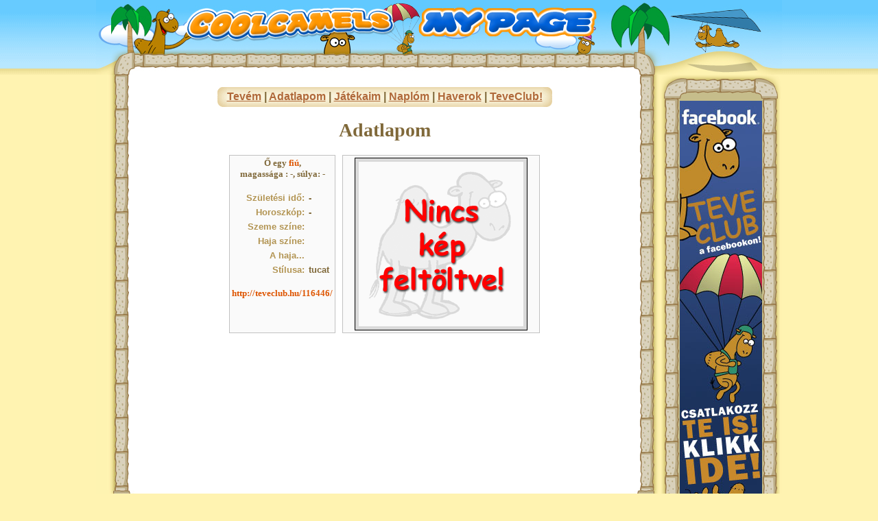

--- FILE ---
content_type: text/html; charset=iso-8859-2
request_url: https://teveclub.hu/mypage.pet?un=116446&menu=myuser
body_size: 4958
content:
	
		
	


<html xmlns="http://www.w3.org/1999/xhtml" xml:lang="en" lang="en">
<head>
<title>TeveClub! - Az én oldalam -  Adatlapom</title>
<meta http-equiv="Content-Type" content="text/html; charset=iso-8859-2" />
<META HTTP-EQUIV="CACHE-CONTROL" CONTENT="NO-CACHE" />
<META HTTP-EQUIV="PRAGMA" CONTENT="NO-CACHE" />
<META NAME="GOOGLEBOT" CONTENT="NOARCHIVE" />
<META NAME="ROBOTS" CONTENT="ALL" />
<link href="/includes/ttc.css" rel="stylesheet" type="text/css">
</head>


<body marginheight=0 topmargin=0 leftmargin=0 marginwidth=0 bgcolor="#FFF3B1">



<table width=100% cellpadding=0 cellspacing=0 border=0>
 <Tr>
  <td background="/img_des/mypage/mypage_head_bg.gif" style="text-align:center"><img src="/img_des/mypage/mypage_head.jpg"></td>
 </tr>
 <tr>
</table>




<Center>

<table cellpadding=0 cellspacing=0 border=0 width=1000>
 <Tr>
  <td background="/img_des/aloldal_mid_left_bg.jpg" width=49>&nbsp;</td>
  <td bgcolor=#FFFFFF width=743 valign=top class=n><center>
<!-- start slave -->
<div id="adoceanhuzcgjnsmffp"></div>
<script type="text/javascript">
/* (c)AdOcean 2003-2023, Mediaworks_hu.teveclub.Teveclub_desktop.Teveclub_desktop_ros_leaderboard_1 */
ado.slave('adoceanhuzcgjnsmffp', {myMaster: 'XGdVGKA9nS9ABmo4MVTiVFuPza7DRScm7cgVpIUT03..C7' });
</script>
<!--  end slave  -->




	<Center>

<p class=falcim></p>

      <div style="padding:8px 0px 8px 0px">

	<Table cellpadding=0 cellspacing=0 border=0>

	 <Tr>
 	  <td><img src="/img_des/mypage/menu_left.gif"></td>
	  <Td background="/img_des/mypage/menu_bg.gif">
<a href="/mypage.pet?un=116446&menu=main">Tevém</a> | 
<a href="/mypage.pet?un=116446&menu=myuser">Adatlapom</a> |
<a href="/mypage.pet?un=116446&menu=mygames">Játékaim</a> |
<a href="/mypage.pet?un=116446&menu=myblog">Naplóm</a> |
<a href="/mypage.pet?un=116446&menu=myfriends">Haverok</a> |
<a href="http://teveclub.hu">TeveClub!</a>
	  </td>
 	  <td><img src="/img_des/mypage/menu_right.gif"></td>
	 
	 </tr>
	</table>
      </div>
	</center>



<!-- Check error -->

<!-- Van teve: -->

	
		<p class=ph>Adatlapom</p>


<table cellpadding=3 cellspacing=10 border=0>
 <tr>
  <td valign=top class=solidtable >
	  <center>
	<p class=n>

	

Ő egy <span class="kiem">fiú</span>, <Br>
	

magassága                 :
 -,
súlya:  -
<BR>
<br>
        <table cellpadding=3 cellspacing=0 border=0 class=n>
         <tr>
          <td class=adatlap_title>Születési idő:</td>
          <Td class=adatlap_value>
 
 -
 

          </td>
         </tr>

         <tr>
          <td class=adatlap_title>Horoszkóp:</td>
          <td class=adatlap_value>

-

          </td>
         </tr>

         <tr>
          <td class=adatlap_title>Szeme színe:</td>
          <Td class=adatlap_value>
        
          </td>
         </tr>

         <tr>
          <td class=adatlap_title>Haja színe:  </td>
          <Td class=adatlap_value>
 
          </td>
         </tr>

         <tr>
          <td class=adatlap_title>A haja...     </td>
          <Td class=adatlap_value>

          </td>
         </tr>

         <tr>
          <td class=adatlap_title>Stílusa:</td>
          <Td class=adatlap_value>
tucat
          </td>
         </tr>
        </table>

	<Br><span class="kiem">http://teveclub.hu/116446/</span>
  </center>

   </td>
  <td valign=top class=solidtable width=280>
        <Center>




<IMG SRC="/images/users/nincs.gif" WIDTH="250" HEIGHT="250" hspace=10 border=0 class="pic_b1"
ALT="kuldjneki"></A>



        </center>

  </td>
 </tr>
 <Tr>
   <td colspan=2>

        

   </td>
  </tr>
</table>

<hr>




	





  <td background="/img_des//aloldal_mid_right_bg.jpg" width=30 class=n>&nbsp;
  </td>
  <td rowspan=2 width=178 valign=top>
        <table cellpadding=0 cellspacing=0 border=0><Tr><Td><img src="/img_des/rb_top.gif"></td></tr>
        <td background="/img_des/banner_bg_temporary.gif"><center><img src="/img_des/ws.gif" height=3><Br><a href="http://www.facebook.com/pages/teveclubhu/122912875395" target="_blank"><img src="http://www.teveclub.hu/images/ad/facebook_banner_allo.jpg" alt="TeveClub a facebookon" width="120" height="600" border="0" /></a><Br><img
src="/img_des/ws.gif" height=3></td></tr><tr><Td colspan=3><img src="/img_des/rb_bottom.gif"></td></tr></table>
  </td>
 </tr>
 <tr>
  <td colspan=3 valign=top>
        <img src="/img_des/aloldal_bottom.jpg">
 </tr>
</table>



<font size=+1>&#169;</font>  <a href="http://www.napfolt.hu" target="_blank" style="text-decoration:none">Napfolt Kft.</a>
  - <a href="/banner.pet">Médiaajánlat</a>

<br><br>





<!-- Google tag (gtag.js) -->
<script async src="https://www.googletagmanager.com/gtag/js?id=G-GCBXTPF4PY"></script>
<script>
  window.dataLayer = window.dataLayer || [];
  function gtag(){dataLayer.push(arguments);}
  gtag('js', new Date());

  gtag('config', 'G-GCBXTPF4PY');
</script>


</center>


</body>
</html>


<div style="position:absolute; width:400px; text-align:center">

        
        

</div>

